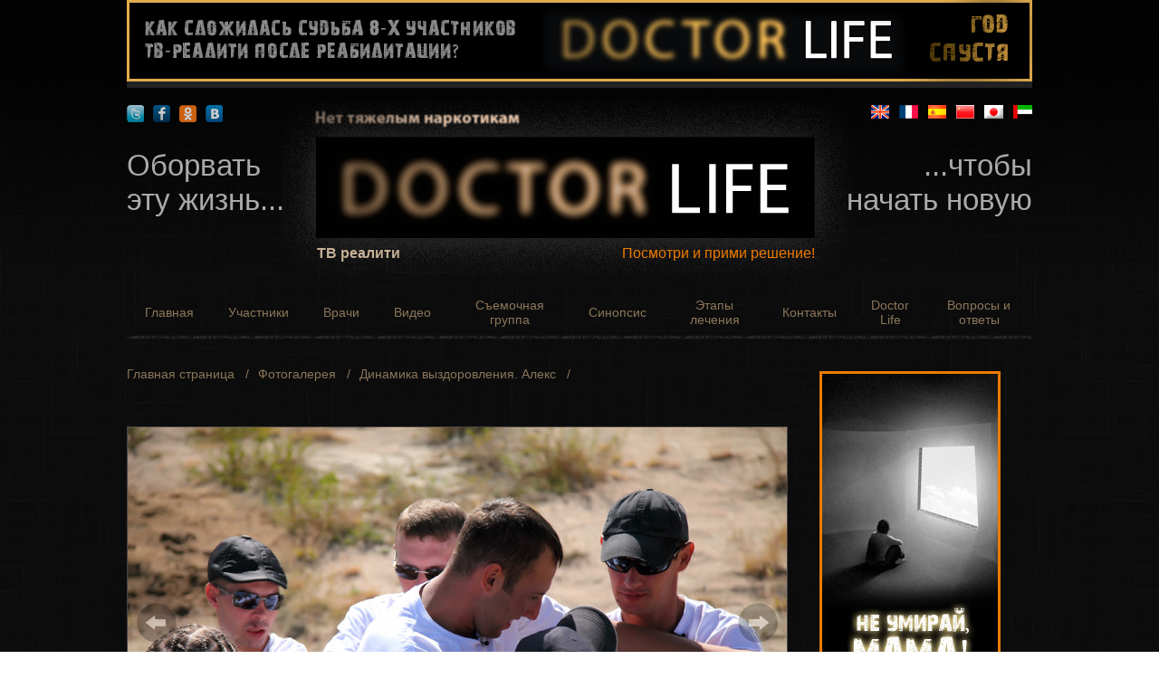

--- FILE ---
content_type: text/html; charset=UTF-8
request_url: http://www.doctorlife.tv/ru/gallery/image/658
body_size: 4438
content:
<!DOCTYPE html PUBLIC "-//W3C//DTD XHTML 1.0 Transitional//EN" "http://www.w3.org/TR/xhtml1/DTD/xhtml1-transitional.dtd">
<html xmlns="http://www.w3.org/1999/xhtml">
<head>
  	<title> :: Фотогалерея :: Doctor Life :: TB Реалити</title>  	  	
  	            
 	<meta name="keywords" content="" />
<meta name="description" content="" />
<meta http-equiv="Content-Type" content="text/html; charset=UTF-8" />
<meta http-equiv="Content-Language" content="ru_RU" />
<meta name="keywords" content="" />
<meta name="description" content="" /> 	<meta name="author" content="programming by weltkind (anatoly lelevkin - http://weltkind.com)" />

 	 	 	 	
 	
 	<script type="text/javascript" src="/js/jquery-1.4.4.min.js"></script>
 	 	 	 	 	
 	
		
 	<link href="/css/reset.css" media="screen" rel="stylesheet" type="text/css" />
<link href="/css/style.css" media="screen" rel="stylesheet" type="text/css" />
<link href="/css/colorbox.css" media="screen" rel="stylesheet" type="text/css" /> 	<script type="text/javascript" src="/js/jquery.colorbox-min.js"></script>
<script type="text/javascript" src="/js/script.js"></script>
<script type="text/javascript" src="/js/pixastic.custom.js"></script>
<script type="text/javascript" src="/js/odkl_share.js"></script> 	
 	
 	
    <!--[if IE 6]>  
    <script type="text/javascript" src="/js/DD_belatedPNG.js"></script> 
    <script>
      /* EXAMPLE */
       DD_belatedPNG.fix('img, li, a, div');
      
      /* string argument can be any CSS selector */
      /* .png_bg example is unnecessary */
      /* change it to what suits you! */
    </script>
    <![endif]-->

</head>
<body>
	<div id="body" class="ru">
	<div id="sub-body">
    <div id="wrapper">
    <div id="header" class="bottom-border">

        <div class="header-banner">
		         	   <a href="/ru/banners/redirector/66" title="20 серия. Год спустя " target="_blank"><img src="/upload/banners/1396331233_55556500.jpg" width="1000" height="90" alt="20 серия. Год спустя " /></a>										</div>
		
		<script type="text/javascript">
$(document).ready(function(){
    
    $('.soc-net img').css('opacity', 0.8);
    
    $('.soc-net img').hover(function(){
      $(this).css('opacity', 1);
    }, function(){
        $('.soc-net img').css('opacity', 0.8);    
    });

});
</script>
<ul class="soc-net">

    <li><a href="https://twitter.com/DrLife_tv"><img src="/img/twitter.png" alt="twitter"/></a></li>
	<li><a href="http://www.facebook.com/doctorlife.ru"><img src="/img/facebook.png" alt="facebook"/></a></li>
	<li><a href="http://www.odnoklassniki.ru/doctorlifetv"><img src="/img/od.png" alt="od"/></a></li>
	<li><a href="http://vk.com/drlife"><img src="/img/b.png" alt="b"/></a></li>
    
</ul>		
    	<ul class="lang">
        	<li ><a href="/en/"><img src="/img/flags/en.png" alt="Английский"/></a></li>
        	<li ><a href="/fr/"><img src="/img/flags/fr.png" alt="Французский"/></a></li>
        	<li ><a href="/es/"><img src="/img/flags/es.png" alt="Испанский"/></a></li>
        	<li ><a href="/zh/"><img src="/img/flags/zh.png" alt="Китайский"/></a></li>
        	<li ><a href="/ja/"><img src="/img/flags/ja.png" alt="Японский"/></a></li>
        	<li class="last"><a href="/ar/"><img src="/img/flags/ar.png" alt="Арабский"/></a></li>
    </ul>		
		<div class="header-info">
			Оборвать эту жизнь...		</div>
		
		<h1>
			<span id="no-drags"><img src="/img/head-no-ru.png" alt="Нет тяжелым наркотикам" /></span>
		    <a href="/ru/"><img src="/img/logo.png" alt="Doctor Life :: TB Реалити"/></a>
			<span id="tv-realty">ТВ реалити</span>
			<span id="watch-think">Посмотри и прими решение!</span>
		</h1>
		
		<div class="series">
			...чтобы начать новую		</div>
		
	
		<div class="main-menu">
<table>
<tr><td><a href="/ru/">Главная</a></td>
      <td><a href="/ru/members/" >Участники</a></td>
      <td><a href="/ru/doctors/" >Врачи</a></td>
      <td><a href="/ru/video/" >Видео</a></td>
      <td><a href="/ru/crew/" >Съемочная группа</a></td>
      <td><a href="/ru/synopsis/" >Синопсис</a></td>
      <td><a href="/ru/stages/" >Этапы лечения</a></td>
      <td><a href="/ru/contacts/" >Контакты</a></td>
      <td><a href="/ru/doctor/" target="_blank">Doctor Life</a></td>
      <td><a href="/ru/faq/" >Вопросы  и ответы</a></td>
  </tr>
</table>
</div>
	</div>
		
	<div id="content" class="bottom-border">
	
		<div class="left-coll">
			<ul class="breadcramps">
						<li>
						<a href="/ru/">Главная страница</a> &nbsp;&nbsp;/ 
						</li>
						<li>
						<a href="/ru/gallery/">Фотогалерея</a> &nbsp;&nbsp;/ 
						</li>
						<li>
						<a href="/ru/gallery/album/10">Динамика выздоровления. Алекс</a> &nbsp;&nbsp;/ 
						</li>
						<li>
												</li>
					</ul>
<div class="clear"></div>
			
			<div class="clear"></div>
			<div class="bottom-border inner-padding-bottom">
							    <div id="inner-text">
				    <script type="text/javascript">
$(document).ready(function(){
    $('.gallery-image .arrow-left, .gallery-image .arrow-right').live('click', function(){
        $('.gallery-image-full').css('opacity', 0.5);
        $('.gallery-image-full').load($(this).attr('href'), function(){
            $('.gallery-image-full').css('opacity', 1);
            return false;
        });

        return false;

    });

    $("a[rel='colorbox']").live('click', function() {
        $.fn.colorbox({href:$(this).attr('href'), open:true});
        return false;
    });



});
</script>
<div class="gallery-image-full">
<h3></h3>

<div class="gallery-image">
<a href="/ru/gallery/image/645" class="arrow-left" title="Предыдущая фотография"></a>

<a href="/ru/gallery/image/602" class="arrow-right" title="Следующая фотография"></a>

<a href="/upload/gallery/full/1353058439_48036800.png" rel="colorbox"><img src="/upload/gallery/medium/1353058439_48036800.png" alt="Нажмите для увеличения" /></a>
</div>

<div class="clear"></div>

<div id="socials">
<ul>
	<li><a href="
        http://www.facebook.com/sharer.php?t=&u=http://www.doctorlife.tv%2Fru%2Fgallery%2Fimage%2F658"" title="Разместить на Facebook" target="_blank"><img src="/img/social/facebook.png" alt="Разместить на Facebook" /></a></li>
	<li><a href="http://twitter.com/home?status=+http://www.doctorlife.tv/ru/gallery/image/658" title="Разместить на Twitter" target="_blank"><img src="/img/social/twitter.png" alt="Разместить на Twitter" /></a></li>
	<li><a href="http://www.liveinternet.ru/journal_post.php?action=n_add&cnurl=http://www.doctorlife.tv/ru/gallery/image/658" title="Разместить в LiveInternet" target="_blank"><img src="/img/social/li-icon.png" alt="Разместить в LiveInternet" /></a></li>
	<li><a href="http://www.livejournal.com/update.bml?event=http://www.doctorlife.tv/ru/gallery/image/658&subject=" title="Разместить в LiveJournal" target="_blank"><img src="/img/social/lj.png" alt="Разместить в LiveJournal" /></a></li>


        <li><a href="http://vkontakte.ru/share.php?url=http://www.doctorlife.tv/ru/gallery/image/658&amp;title=" title="Разместить ВКонтакте" target="_blank"><img src="/img/social/v-kontakte.png" alt="Разместить ВКонтакте" /></a></li>
    <li><a class="odkl-klass" href="http://www.doctorlife.tv/ru/gallery/image/658" onclick="ODKL.Share(this);return false;" title="Разместить на Одноклассниках"><img src="/img/social/odnolassniki.png" alt="Разместить на Одноклассниках" /></a></li>
    <li><a href="http://connect.mail.ru/share?share_url=http://www.doctorlife.tv/ru/gallery/image/658" title="Разместить в Мой Мир" target="_blank"><img src="/img/social/moi-mir.png" alt="Разместить в Мой Мир" /></a></li>
   
    
    
    
</ul>
</div>
<br />
		
		<div class="form">
		<script type="text/javascript">
$(document).ready(function(){
    $('.form form').submit(function(){
                
        $.post($(this).attr('action'), $(this).serialize(), function(data) {
            $('.form').html(data);
            return false;
        });
        
        return false;
        
    });

});

</script>

<h3>Оставьте комментарий:</h3>
<form name="comment" method="post" action="/ru/comments/save/parent_module/image/parent_id/658">
			<div class="item"><label for="name" class="required">Ваше имя: <span class="reqired">*</span></label>
<div class="input">
<input type="text" name="name" id="name" value="" class="input" /></div></div>			<div class="item"><label for="email" class="optional">Email адрес:</label>
<div class="input">
<input type="text" name="email" id="email" value="" class="input" /></div>
<p class="hint">Содержание этого поля является приватным и не предназначено к показу</p></div>			<div class="item"><label for="country" class="required">Ваша страна, город: <span class="reqired">*</span></label>
<div class="input">
<input type="text" name="country" id="country" value="" class="input" /></div></div>			<div class="item"><label for="content" class="required">Ваш комментарий: <span class="reqired">*</span></label>
<div class="textarea">
<textarea name="content" id="content" rows="24" cols="80"></textarea></div></div>			
<input type="hidden" name="parent_title" value="" id="parent_title" />			
			<div class="item">
			 <div class="button"><input class="more" type="submit" value="Комментировать"/></div>
			</div>
		</form></div>		
<div class="clear"></div></div>				</div>	
				<div class="clear"></div>
			</div>

			<div class="banner">    
   <a href="/ru/banners/redirector/26" title="Книга Доктора Жизнь "Избавь и прости"" target="_blank"><img src="/upload/banners/1349760042_46357500.jpg" width="728" height="90" alt="Книга Доктора Жизнь "Избавь и прости"" /></a>		
</div>							
			<div class="bottom-breadcramps">
		      	 <ul class="breadcramps">
						<li>
						<a href="/ru/">Главная страница</a> &nbsp;&nbsp;/ 
						</li>
						<li>
						<a href="/ru/gallery/">Фотогалерея</a> &nbsp;&nbsp;/ 
						</li>
						<li>
						<a href="/ru/gallery/album/10">Динамика выздоровления. Алекс</a> &nbsp;&nbsp;/ 
						</li>
						<li>
												</li>
					</ul>
<div class="clear"></div>
			</div>
		</div>
		
		<div class="right-coll">

        <div class="right-banner">
        	   <a href="/ru/banners/redirector/24" title="Не умирай, мама!" target="_blank"><img src="/upload/banners/1348731044_77248000.jpg" width="200" height="350" alt="Не умирай, мама!" /></a>								
</div>
        <div class="gallery-mini">
<h2><a href="/ru/gallery/">Фотогалерея</a></h2>
<ul>
            <li ><a href="/ru/gallery/image/58"><img src="/upload/gallery/thumb/1350455938_19634300.png" alt="" /></a></li>
            <li class="second"><a href="/ru/gallery/image/550"><img src="/upload/gallery/thumb/1351659901_68431000.png" alt="" /></a></li>
            <li ><a href="/ru/gallery/image/730"><img src="/upload/gallery/thumb/1353318618_12776300.png" alt="" /></a></li>
            <li class="second"><a href="/ru/gallery/image/821"><img src="/upload/gallery/thumb/1353409169_61356700.png" alt="" /></a></li>
            <li ><a href="/ru/gallery/image/757"><img src="/upload/gallery/thumb/1353320107_69090900.png" alt="" /></a></li>
            <li class="second"><a href="/ru/gallery/image/593"><img src="/upload/gallery/thumb/1352970230_55482200.png" alt="" /></a></li>
            <li ><a href="/ru/gallery/image/504"><img src="/upload/gallery/thumb/1350879594_79672300.png" alt="" /></a></li>
            <li class="second"><a href="/ru/gallery/image/636"><img src="/upload/gallery/thumb/1353058052_34267300.png" alt="" /></a></li>
    </ul>
<div class="clear"></div>
<a href="/ru/gallery/" class="more">Смотреть</a>
</div>

            				
			
			
			
			
			
			
		
		</div>
		
	
	<div class="clear"></div>
	</div>
	
        <div id="footer">
			<div class="main-menu">
<table>
<tr><td><a href="/ru/">Главная</a></td>
      <td><a href="/ru/members/" >Участники</a></td>
      <td><a href="/ru/doctors/" >Врачи</a></td>
      <td><a href="/ru/video/" >Видео</a></td>
      <td><a href="/ru/crew/" >Съемочная группа</a></td>
      <td><a href="/ru/synopsis/" >Синопсис</a></td>
      <td><a href="/ru/stages/" >Этапы лечения</a></td>
      <td><a href="/ru/contacts/" >Контакты</a></td>
      <td><a href="/ru/doctor/" target="_blank">Doctor Life</a></td>
      <td><a href="/ru/faq/" >Вопросы  и ответы</a></td>
  </tr>
</table>
</div>				
<table class="another">
<tr>
    	<td class="first" ><img src="/upload/banners/1346748725_63337300.png" width="175" height="40" alt="" /></td>
    	<td  ><img src="/upload/banners/1346748775_87877600.png" width="175" height="40" alt="" /></td>
    	<td  ><img src="/upload/banners/1346748790_72009600.png" width="175" height="40" alt="" /></td>
    	<td  class="last"><a href="/ru/banners/redirector/40" title="" target="_blank"><img src="/upload/banners/1346819873_29209900.png" width="146" height="38" alt="" /></a></td>
    		
</tr>
</table>
			<p>Копирайт. Все права защищены. 2012</p>			<div id="weltkind"><a href="http://www.weltkind.com/" title="Создание сайтов, дизайн, программирование"><img src="/img/weltkind.png" alt="Weltkind's Web Works" /></a></div>
		</div></div>
</div>
</div>

<script type="text/javascript">

  var _gaq = _gaq || [];
  _gaq.push(['_setAccount', 'UA-34775671-1']);
  _gaq.push(['_setDomainName', 'doctorlife.tv']);
  _gaq.push(['_trackPageview']);

  (function() {
    var ga = document.createElement('script'); ga.type = 'text/javascript'; ga.async = true;
    ga.src = ('https:' == document.location.protocol ? 'https://ssl' : 'http://www') + '.google-analytics.com/ga.js';
    var s = document.getElementsByTagName('script')[0]; s.parentNode.insertBefore(ga, s);
  })();

</script>


</body>
</html>

--- FILE ---
content_type: text/css
request_url: http://www.doctorlife.tv/css/style.css
body_size: 5110
content:
*{
	margin:0px; 
	padding:0px; 
	border:none; 
	list-style:none;
	outline: none;
}
body, html {
	margin:0px;
	padding:0px;
	font-family: Tahoma, Arial, Helvetica, sans-serif;
	background-image: url(../img/background.png);
}
#body{
	width: 100%;
	background-image: url(../img/background-dark.png);
	background-repeat: repeat-x;
}

#body.ar *{
	direction:rtl;
}
#sub-body{
	width: 100%;
	margin:0px; 
	padding:0px; 
	background-image: url(../img/background-dark-bottom.png);
	background-repeat: repeat-x;
	background-position: 0% 100%;
}
#wrapper{
	width: 1000px;
	margin: 0 auto;
}
.clear{
	clear: both;
}
li.clear{
	clear: both;
	float: none;
	height: 0 !important;
	width: 100%!important;
	padding:0!important;
}
li.clearIE{
	float: none;
	width: 730px!important;
	padding: 0!important;
}
.bottom-breadcramps li{
	padding: 0 10px 0 0!important;
}
.last{
	padding-right: 0!important;
}

a.hover{
    color: transparent;   
    text-shadow: 0px 0px 0px #8B765A;
}

a.hover-active{
    color: transparent!important;   
    text-shadow: 0px 0px 2px #fff;
}

h1{
	font-size: 30px;
	color: #8b765a;
	padding-bottom: 15px;
	padding-top: 15px;
}
h2{
	color: #8b765a;
	font-size: 24px;
	padding-bottom: 10px;
	font-weight: normal;
}
h2 a:link,
h2 a:visited{text-decoration:none;}
h2 a:hover{text-decoration:underline;}

h3{
	font-size: 18px;
	color: #8b765a;
	font-weight: normal;
}
h4{
	font-size: 16px;
	color: #8b765a;
}
h5{
	font-size: 16px;
	color: #8b765a;
}
h6{
	font-size: 16px;
	color: #8b765a;
}
h1, h3{
	padding-bottom: 15px;
	padding-top: 15px;
}
h4, h5, h6{
	padding-bottom: 10px;
	padding-top: 10px;
}
.special{
	padding-bottom: 15px;
}
.inner-padding-bottom{
	padding-bottom: 10px!important;
}

.inner-padding-bottom2{
	padding-bottom: 35px!important;
}
/*------*/
.inner-margen-bottom{
	margin-bottom: 20px!important;
}
p{
	font-size: 13px;
	color: #7d7d7d;
	padding: 10px 0;
}
a{
	color: #857054;
	text-decoration: underline;
}
a:hover{
	text-decoration: none;
}
td{
	padding: 10px;
	font-size: 14px;
	color: #7d7d7d;
}
table{
	border-top: 1px solid #8b765a;
	border-left: 1px solid #8b765a;
}
td{
	border-right: 1px solid #8b765a;
	border-bottom: 1px solid #8b765a;
}
ol, ul li{
	padding: 10px 0 10px 10px;
	font-size: 13px;
	color: #7d7d7d;
	background-image: url(../img/point.png);
	background-repeat: no-repeat;
	background-position: 0 18px;
}
.big{
	font-size: 53px;
	font-weight: bold;
	color: #aaaaa9;
}
.more{
	font-size: 14px;
	color: #857054;
	padding: 2px 20px 3px 20px;
	background: #000;
	float: right;
	clear: both;
	text-decoration: none;
	white-space:nowrap;
}
a.more:hover{
	color: #fff;
}
.date{
	font-size: 10px;
	color: #373839;
}
.bottom-border{
	padding-bottom: 35px;
	margin-bottom: 30px;
	background-image: url(../img/bottom-border.png);
	background-repeat: repeat-x;
	background-position: 0% 100%;
}

img.normal{
    z-index:1;
    position:absolute; 
    top:0;
    left:0;
}

img.blur{
    z-index:2;
    position:absolute; 
    top:-1px;
    left:-1px;
}

.blured{
    position:relative;
    overflow:hidden;
}

/*--------------------------------------------------*/

#header{
	width: 100%;
	position: relative;
	height: 340px;
}
.header-banner{
	width: 1000px;
	height: 90px;
	margin-bottom: 14px;
	border-bottom: 7px solid #222222;
}


#header .header-info{
	width: 190px;
	position: absolute;
	top: 164px;
	left: 0;
	color: #aaaaa9;
	font-size: 33px;
}

#body.ar #header .header-info{
    right:0;
    left:auto;
}


#body.en #header .header-info{
    font-size:30px;
}

.soc-net{
	position: absolute;
	top: 116px;
	left: 0;
}
.soc-net li{
	background-image: none;
	padding: 0 10px 0 0;
	float: left;
}
.lang{
	position: absolute;
	right: 0!important;
	top: 116px;
	z-index:2;
}
.lang li{
	padding: 0 11px 0 0;
	float: left;
	background-image: none;
}


#header .series{
	width: 220px;
	position: absolute;
	top: 164px;
	right: 0;
	font-size: 33px;
	color: #aaaaa9;
	text-align: right;
}

#body.ar #header .series{
    right:auto;
    left:0;
    width: 150px;
    
}


#header .series span{
	font-size: 44px;
	color: #aaaaa9;
}
#header h1{
	margin-left: 170px;
	height: 165px;
	padding-bottom: 0;
	padding-top: 0;
	position:relative;
}

#header h1 #tv-realty{
	font-size: 16px;
	color: #c4b095;
	display: block;
	position:absolute;
    z-index:1;
    left:40px;
    top:160px;
}

#watch-think{
	position:absolute;
    z-index:1;
    right:240px;
    top:160px;	
    font-size: 16px;
	color: #ee7a01;
	display: block;
	font-weight:normal;


}

#header h1 #no-drags{
    position:absolute;
    z-index:1;
    top:10px; left:37px;
}



#body.ar #header h1,
#body.ar #header span
{
    direction:ltr;
}


#header .main-menu{
	position: absolute;
	top: 315px;
}
.main-menu table{
	width: 1000px;
}
.main-menu table{
	border: none!important;
}
.main-menu td{
	border: none!important;
}
.main-menu tr td{
	text-align: center;
}
.main-menu tr td a{
	display: block;
	color: #8b765a;
	text-decoration: none;
	font-size: 14px;
	padding: 2px 8px 4px 8px;
    
}
.main-menu tr td a:hover{
	background: #000;
	color: #fff;
}

/*----------------------------------------------*/

.breadcramps li{
	float: left;
	color: #8a755a;
	font-size: 14px;
	padding: 0 10px 20px 0;
	background-image: none;
}
.breadcramps li a{
	color: #8a755a;
	font-size: 14px;
	text-decoration: none;
}
.breadcramps li a:hover{
	color: #fff;
}
.pagination{
	padding: 10px 0 20px 340px;
	text-align: center;
}
.pagination ul li{
	float: left;
	background-image: none;
	padding: 0 8px 0 0;
	font-size:14px;
}
.pagination ul li a{
	text-decoration: none;
}
.pagination ul li a:hover{
	color: #fff;
}
.name{
	font-size: 14px;
	color: #9b9b9b;
	padding: 0 0 12px 0;
}
.smaller-h2{
	font-size: 20px;
	padding: 0 0 18px 0;
}
/*--------------------------------------------------------------*/

.video-block{
    position:relative;
}

ul.video-main{
	padding-top: 20px;
	
}
ul.video-main li{
	float: left;
	width: 135px;
	padding: 0 58px 35px 0;
	background-image:none;
}
ul.video-main li div.video-img{
	width: 135px;
	height: 78px;
	border: 1px solid #343536;
	overflow:hidden;
	position:relative;
}
ul.video-main li p{
	width: 135px;
	padding: 8px 0 0 0;
}
ul.video-main li a{
	font-size: 12px;
	color: #635746;
	display: block;
	padding-bottom: 5px;
	text-decoration: none;
}
ul.video-main li a:hover{
	text-decoration: underline;
}
ul.video-main li span{
	font-size: 10px;
	color: #fff;
}

.image-mcn{position:absolute; bottom:47px; left:0;}


/*----------------------------------------------*/


ul.doctor-main{
	padding-top: 10px;
}
ul.doctor-main li{
	float: left;
	width: 212px;
	padding: 0 44px 78px 0;
	background-image: none;
}
ul.doctor-main li div.doctor-img{
	width: 210px;
	height: 190px;
	
}

ul.doctor-main li div.doctor-img img{
    max-width:180px;
    max-height:190px;

}
ul.doctor-main li h3{
	font-weight: normal;
	padding-top: 20px;
	padding-bottom: 10px;
}
ul.doctor-main li a{
	font-size: 12px;
	color: #cdcecf;
	text-decoration: none;
}

p.intro{
	width: 170px;
	font-size: 11px;
	color: #635746;
	padding-top: 0;
	padding-bottom: 10px;
}
ul.doctor-main li p{
	font-size: 12px;
	color: #635746;
	padding: 0;
}
ul.doctor-main li a:hover{
	text-decoration: underline;
}
ul.doctor-main li span{
	font-size: 10px;
	color: #fff;
}

/*------------------------------------------------*/

.support-main{
	padding-top: 10px;
}
.support-main h2{
    padding-bottom:30px;
}

.support-main li{
	float: left;
	width: 134px;
	padding: 0 64px 40px 0;
	background-image: none;
}
.support-main li.last{
    padding-right:0;
}

.support-main li div.support-img{
	width: 135px;
	height: 135px;
	overflow:hidden;
	
}
.support-main li div.support-img img{
    max-width:135px;
    
}
.support-main li h3{
	font-weight: normal;
	padding-top: 20px;
	padding-bottom: 10px;
}
.support-main li a{
	font-size: 12px;
	color: #cdcecf;
	text-decoration: none;
}

.support-main p.intro{
	width: 170px;
	font-size: 11px;
	color: #635746;
	padding-top: 0;
	padding-bottom: 10px;
}
.support-main li p{
	font-size: 12px;
	color: #635746;
	padding: 0;
}
.support-main li a:hover{
	text-decoration: underline;
}
.support-main li span{
	font-size: 10px;
	color: #fff;
}



/*-------------------------------------------------*/


div.foto-text{
	float: left;
	width: 200px;
	padding: 0 0 10px 0;
}


div.text{
	float: right;
	width: 500px;
	padding: 0 0 10px 0;
	margin-top:-2px;
}
div.text p{
	
}


/*-------------------------------------------------*/
#content{
	width: 100%;
	margin: 0!important;
}
#content .left-coll{
	float: left;
	width: 730px;
	overflow: hidden;
}
.left-coll div.video-block{
	padding-bottom: 45px;
}
.left-coll div.participants-block{
	padding-bottom: 45px;
	margin-bottom: 22px
}
.left-coll div.chronicle-block{
	padding-bottom: 50px;
	margin-bottom: 28px
}
.left-coll div.stages-block{
	padding-bottom: 40px;
}
.left-coll .mini-img{
	width: 130px;
	height: 85px;
	background: #000;
	float: left;
}
.left-coll .mini-text{
	width: 575px;
	float: right;
}
.left-coll .mini-text p{
	padding: 0;
}
.left-coll .video{
	float: left;
	width: 561px;
	height: 315px;
	padding-top:10px;
	padding-left:13px;
	background-image: url(../img/video.png);
	background-repeat: no-repeat;
}
#body.ar .left-coll .video{
    padding-left:0;
    padding-right:13px;
}

.left-coll .video .video-image{
    width:550px;
    height:298px;
    overflow:hidden;
}

.for-video{
    width:574px;
    float:left;
}
.for-video h4{
    font-weight:normal;
    padding-top:5px;
}

 


.left-coll .video-list{
	float: right;
}
.left-coll .video-list ul li{
	width: 140px;
	padding: 0 0 25px 0;
	background-image: none;
}

.video-list h5{
    font-size:12px;
    font-weight:normal;
    padding:0;
}

.video-small{
	width: 140px;
	height: 90px;
	overflow: hidden;
	position:relative;
}
.video-small img{
    position:absolute;
    top:0;
    left:0;
}



.left-coll .participants li{
	float: left;
	padding: 0 16px 0 0;
	background:none;
}
li .img{
	width: 75px;
	height: 87px;
	border: 1px solid #343536;
	overflow: hidden;
	position:relative;
}
.participants li h3{
	font-weight: normal;
	padding-top: 10px;
	padding-bottom: 5px;
	width: 75px;
}
.participants li h3 a{
	font-size: 11px;
	color: #cdcecf;
	text-decoration: none;
}
.participants li h3 a:hover{
	text-decoration: underline;
}
.participants li p{
	font-size: 10px;
	color: #7D7D7D;
	width: 70px;
	padding: 0;
}

ul.chronicle {
    padding-top:10px;
}

.chronicle li{
	padding: 0 0 20px 0;
	background-image: none;
}
.chronicle-block h2{
	padding-bottom: 5px;
	padding-top: 0;
}
.bloc-link-right{
	width: 629px;
	float: right;
}
.bloc-link-right h3{
	font-size: 11px;
	padding: 0 0 5px 0;
	
}

.chonicle-image{
    width:85px;
    height:60px;
    position:relative;
    overflow:hidden;
    margin-bottom:3px;
}

.chronicle .block-link{
	width: 85px;
	overflow: hidden;
	float: left;
	padding-top:5px;
}
.chronicle p{
	padding: 0;
	font-size: 13px;
	line-height: 15px;
}
.chronicle p a{
	font-size: 11px;
}
.left-coll .stages li{
	float: left;
	width: 205px;
	padding: 0 49px 5px 0;
	background-image: none;
}
.left-coll .stages li.first{
	padding-bottom: 20px;
}
.stages li h3{
	color: #c8c8c8;
	font-size: 12px;
	width: 205px;
	font-weight: normal;
	padding-bottom: 5px;
	padding-top: 0;
}
.stages li div.img{
	width: 135px;
	height: 90px;
	border: 1px solid #343536;
	position:relative;
}

.stages li div.img img{
	width: 135px;
}

.stages .clearIE{margin-top:20px;}

.stages li p{
	padding-bottom: 0;
	padding-top: 5px;
	width: 205px;
}
.stages li p a{
	font-size: 12px;
	color: #857054;
	text-decoration: none;
}
.stages li p a:hover{
	text-decoration: underline;
}
.left-coll div.banner{
	width: 100%;
	height: 90px;
	margin-top: 40px;
}

.left-coll div.banner {
	margin-bottom: 40px;
}
.left-coll ul.partners li{
	float: left;
	width: 100px;
	height: 45px;
	padding: 3px 25px 15px 0;
	background-image: none;
}



/*-----------------------------------------------------*/
#content .right-coll{
	float: right;
	width: 235px;
	padding-top:5px;
}
div.right-banner{
	width: 235px;
}


div.right-banner img{
    margin-bottom: 35px;
}

.right-coll h2{
	font-size: 18px;
	padding-bottom: 5px;
	padding-top: 0;
}

.right-coll .info{
    padding-bottom:40px;

}
.short-blog{
	padding: 0 0 17px 0;
}	
.short-blog ul li{
	padding: 0 0 15px 0;
	background-image: none;
}
.short-blog li p{
	padding: 3px 0 0 0;
	font-size: 11px;
}
.short-blog li a{
	font-size: 11px;
}
.doctor-mini{
	padding: 0 0 50px 0;
}
.doctor-mini a.more{
	margin-top: 12px;
}
.doctor-mini li{
	padding: 5px 0 7px 0;
	background-image: none;
}
.doctor-mini div.doc-foto{
	width: 62px;
	height: 62px;
	float: left;
	overflow:hidden;
}

.doctor-mini div.doc-foto img{
    width:62px;
}

.doc-info{
	width: 160px;
	float: right;
}
.doc-info h3{
	font-weight: normal;
	font-size: 12px;
	color: #cdcecf;
	text-decoration: none;
	padding: 0 0 5px 0;
}
.doc-info p{
	padding: 0;
}
.doc-info p a{
	font-size: 12px;
	color: #857054;
	text-decoration: none;
}
.doc-info p a:hover{
	text-decoration: underline;
}
.right-coll div.info h2{
	padding-bottom: 15px;
}
.right-coll div.info img{
	padding-bottom: 15px;
}
.right-coll div.info p{
	line-height: 14px;
	padding-top: 0;
	padding-bottom: 20px;
}







/*-----------------------------------------------------------*/

.blog-breadcramps li{
	padding-bottom: 50px;
}
ul.blog li{
	background-image: none;
	width: 100%;
	padding: 0 0 23px 0;
}
ul.blog li div.blog-left{
	float: left;
}
ul.blog li div.img{
	width: 92px;
	height: 109px;
}
ul.blog li div.blog-left h3{
	font-weight: normal;
	padding-top: 5px;
	padding-bottom: 5px;
	width: 75px;
}
ul.blog li div.blog-left h3 a{
	font-size: 11px;
	color: #cdcecf;
	text-decoration: none;
}
ul.blog li div.blog-left h3 a:hover{
	text-decoration: underline;
}
ul.blog li div.blog-left p{
	font-size: 10px;
	color: #373839;
	width: 70px;
	padding: 0;
}


ul.blog li div.blog-right{
	float: right;
	width: 620px;
}
div.blog-right span.date{
	color: #a1a1a1;
}
div.blog-right div.blog-info{
	padding-bottom: 10px;
}
div.blog-right div.blog-info a{
	font-size: 15px;
}
div.blog-right div.blog-info p{
	font-size: 13px;
}


/*-----------------------------------------------------------*/



.post-padding-bottom{
	padding-bottom: 47px;
}
.biography-img{
	float: left;
	width: 92px;
	height: 109px;
	border: 1px solid #343536;
}
.biography-text{
	float: right;
	width: 625px;
}
.biography-text p{
	padding: 0;
}
.post-breadcramps li{
	padding-bottom: 37px;
}

.post-pic{
	float: left;
	width: 205px;
	height: 147px;
	margin: 5px 15px 0 0;
	border: 1px solid #343536;
}
.post-text{
	padding: 0 0 40px 0;
}
.post-text p{
	padding: 0;
}
.coments li{
	background-image: none;
	font-size: 11px;
	padding: 0 0 25px 0;
}
.coments li span{
	color: #585858;
	display: block;
}
.coments li span a{
	text-decoration: none;
}
.coments li span a:hover{
	text-decoration: underline;
}
.form h3{
	font-size: 16px;
	padding: 23px 0 32px 0;
}
.form label{
	font-size: 12px;
	color: #d9b688;
	display: block;
	padding-bottom: 5px;
}
.form div.input{
	width: 500px;
	height: 24px;
	padding: 0 10px;
	background-image: url(../img/input.png);
	background-repeat: no-repeat;
}
.form div.input input{
	border: none;
	background: transparent;
	width: 480px;
	height: 24px;
	color: #fff;
}
#body.ar .form div.input{
    background-position:right;

}
.form div.textarea{
	width: 730px;
	height: 130px;
	padding: 10px 10px;
	background-image: url(../img/text-input.png);
	background-repeat: no-repeat;
}

#body.ar .form div.textarea{
    background-position:right;

}
.form div.textarea textarea{
	width: 710px!important;
	height: 130px;
	border: none;
	background: transparent;
	color: #fff;
}
.form div.item{
	padding-bottom: 20px;
}
.form div.item span,
.form div.item p.hint
{
	color: #424242;
	font-size: 11px;
	padding:2px 0;
}


.form div.button{
	padding: 9px 0 0 0;
}
.form div.button input{
	width: 158px;
	height: 30px;
}
input.more:hover{
	color: #fff;
}

ul.errors li{
    padding:3px 0 3px 2px;
    background:none;
    color:red;
    font-size:11px;

}

/*-----------------------------------------------------------*/
#footer{
	width: 100%;
	position: relative;
	height: 247px;
	text-align: center;
}
#footer .main-menu{
	position: absolute;
	top: 35px;
	left: 0;
}
#footer .another{
	position: absolute;
	top: 105px;
	left: 0;
}
table.another{
	border: none;
	width: 100%;
}
table.another tr td.first{
	text-align: left;
}
table.another tr td.last{
	text-align: right;
}
table.another tr td{
	border: none;
}
#footer p{
	position: relative;
	top: 205px;
	font-size: 11px;
	color: #594b3a;
}

#weltkind{position:absolute; bottom:18px; right:0;}
#body.ar #weltkind{left:0; right:auto;}


#inner-text{padding-bottom:35px;}
.inner-text{padding-bottom:35px;}

div.tags{color:#7D7D7D;}
ul.tags-list {padding-bottom:20px;}

#socials{height:40px; margin-top:20px;}
#socials li{float:left; padding:0 10px 0 0; background:none!important;}

ul.faq li{background:none!important; padding-bottom:20px;}
.answer{ font-style:italic; padding-left:40px;}
.answer p{color:#8B765A;}

.albums{padding-top:15px;}
.albums li{padding:0; background:none; width:232px; padding-right:17px; float:left; padding-bottom:20px;}
.albums li.last{padding-right:0;}
.albums .clear{width:100%; height:1px; clear:both;}

.albums h3{font-size:14px; font-weight:normal; padding:5px 0;}
.albums h3 a:link,
.albums h3 a:visited{text-decoration:none;}
.albums h3 a:hover{text-decoration:underline;}
.albums p{color:#484848; padding:0; font-size:11px;}
.albums .album-item{width:232px; overflow:hidden; height:155px; position:relative;}
.albums .album-item a:link,
.albums .album-item a:visited{display:block; width:232px; height:155px; background:url(../img/album-mask.gif); position:absolute; z-index:1; top:0; left:0;}

.gallery-images{padding-top:15px;}
.gallery-images li{padding:0; background:none; width:162px; padding-right:24px; float:left; padding-bottom:20px;}
.gallery-images li.last{padding-right:0;}
.gallery-images li.clear{width:100%; height:1px; clear:both; float:none;}

.gallery-images h3{font-size:14px; font-weight:normal; padding:5px 0;}
.gallery-images h3 a:link,
.gallery-images h3 a:visited{text-decoration:none;}
.gallery-images h3 a:hover{text-decoration:underline;}
.gallery-images .image-mask{width:162px; border:1px solid #484242; height:105px; display:block; overflow:hidden;}
.gallery-images .image-mask img{max-width:162px;}


.gallery-image{ float:left; position:relative; border:1px solid #474141;}
.gallery-image img{max-width:728px;}
.gallery-image .arrow-left{width:44px; height:44px; display:block; background:url(../img/arrow-left.png) 0 0 no-repeat; z-index:1; position:absolute; left:10px; top:40%;}
.gallery-image .arrow-left:hover{background:url(../img/arrow-left.png) 0 -44px no-repeat;}
.gallery-image .arrow-right{width:44px; height:44px; display:block; background:url(../img/arrow-right.png) 0 0 no-repeat; z-index:1; position:absolute; right:10px; top:40%;}
.gallery-image .arrow-right:hover{background:url(../img/arrow-right.png) 0 -44px no-repeat;}


.gallery-mini{margin-bottom:50px;}
.gallery-mini h2{padding-bottom:15px;}
.gallery-mini li{width:110px; float:left; padding:0 14px 14px 0; background:none;}
.gallery-mini li.second{padding-right:0;}
.gallery-mini img{width:110px;}
.gallery-mini li a:link,
.gallery-mini li a:visited{width:110px; height:70px; border:1px solid #373936; display:block; overflow:hidden;}

.video-share{position:relative;}
.video-share .share-button:link,
.video-share .share-button:visited{width:119px; height:28px; display:block; background:url(../img/share.png) no-repeat;  color:#a28161; text-decoration:none; text-align:center; line-height:24px; position:absolute; right:0; top:0; font-size:14px;}
.video-share .share-button:hover{color:#fff;}
.share-code{width:710px; height:43px; position:relative; background:url(../img/share-bg.gif) no-repeat; margin-bottom:15px; margin-top:10px; padding:0 10px; display:none;}
.share-code input{border:none; background:transparent; font-size:20px; color:#a28161; width:700px; margin-top:10px;}

.share-code a.share-close{display:block; width:15px; height:15px; background-color:transparent; position:absolute; top:0; right:0; z-index:3;}

.main-page-coll1{width:356px; float:left;}
.main-page-coll2{width:338px; float:right;}

.main-page-coll1 .mini-text{width:200px;}
.main-page-coll2 .mini-text{width:180px;}

.mini-text-full p{padding-top:0;}

ul.series{}
ul.series li{padding:0; background:none;}
ul.series li span{color:#857054;}

.main-comments{}
.main-comments .coll1{width:320px; padding-right:75px; float:left;}
.main-comments .coll2{width:320px; float:left;}
.main-comments h4{font-weight:normal; padding:20px 0;}

.comment-raiting{height:20px; padding-top:10px;}

.comment-raiting a:link,
.comment-raiting a:visited{display:inline-block; width:40px; height:20px; padding-left:20px; text-decoration:none; line-height:16px;}

.comment-raiting a.like:link,
.comment-raiting a.like:visited{background:url(../img/like.png) no-repeat;}
.comment-raiting a.like:hover{background:url(../img/like-hover.png) no-repeat;}


.comment-raiting a.unlike:link,
.comment-raiting a.unlike:visited{background:url(../img/unlike.png) no-repeat;}
.comment-raiting a.unlike:hover{background:url(../img/unlike-hover.png) no-repeat;}

--- FILE ---
content_type: application/x-javascript
request_url: http://www.doctorlife.tv/js/pixastic.custom.js
body_size: 5116
content:
/*
 * Pixastic Lib - Core Functions - v0.1.3
 * Copyright (c) 2008 Jacob Seidelin, jseidelin@nihilogic.dk, http://blog.nihilogic.dk/
 * License: [http://www.pixastic.com/lib/license.txt]
 */

var Pixastic = (function() {


	function addEvent(el, event, handler) {
		if (el.addEventListener)
			el.addEventListener(event, handler, false); 
		else if (el.attachEvent)
			el.attachEvent("on" + event, handler); 
	}

	function onready(handler) {
		var handlerDone = false;
		var execHandler = function() {
			if (!handlerDone) {
				handlerDone = true;
				handler();
			}
		}
		document.write("<"+"script defer src=\"//:\" id=\"__onload_ie_pixastic__\"></"+"script>");
		var script = document.getElementById("__onload_ie_pixastic__");
		script.onreadystatechange = function() {
			if (script.readyState == "complete") {
				script.parentNode.removeChild(script);
				execHandler();
			}
		}
		if (document.addEventListener)
			document.addEventListener("DOMContentLoaded", execHandler, false); 
		addEvent(window, "load", execHandler);
	}

	function init() {
		var imgEls = getElementsByClass("pixastic", null, "img");
		var canvasEls = getElementsByClass("pixastic", null, "canvas");
		var elements = imgEls.concat(canvasEls);
		for (var i=0;i<elements.length;i++) {
			(function() {

			var el = elements[i];
			var actions = [];
			var classes = el.className.split(" ");
			for (var c=0;c<classes.length;c++) {
				var cls = classes[c];
				if (cls.substring(0,9) == "pixastic-") {
					var actionName = cls.substring(9);
					if (actionName != "")
						actions.push(actionName);
				}
			}
			if (actions.length) {
				if (el.tagName.toLowerCase() == "img") {
					var dataImg = new Image();
					dataImg.src = el.src;
					if (dataImg.complete) {
						for (var a=0;a<actions.length;a++) {
							var res = Pixastic.applyAction(el, el, actions[a], null);
							if (res) 
								el = res;
						}
					} else {
						dataImg.onload = function() {
							for (var a=0;a<actions.length;a++) {
								var res = Pixastic.applyAction(el, el, actions[a], null)
								if (res) 
									el = res;
							}
						}
					}
				} else {
					setTimeout(function() {
						for (var a=0;a<actions.length;a++) {
							var res = Pixastic.applyAction(
								el, el, actions[a], null
							);
							if (res) 
								el = res;
						}
					},1);
				}
			}

			})();
		}
	}

	if (typeof pixastic_parseonload != "undefined" && pixastic_parseonload)
		onready(init);

	// getElementsByClass by Dustin Diaz, http://www.dustindiaz.com/getelementsbyclass/
	function getElementsByClass(searchClass,node,tag) {
	        var classElements = new Array();
	        if ( node == null )
	                node = document;
	        if ( tag == null )
	                tag = '*';

	        var els = node.getElementsByTagName(tag);
	        var elsLen = els.length;
	        var pattern = new RegExp("(^|\\s)"+searchClass+"(\\s|$)");
	        for (i = 0, j = 0; i < elsLen; i++) {
	                if ( pattern.test(els[i].className) ) {
	                        classElements[j] = els[i];
	                        j++;
	                }
	        }
	        return classElements;
	}

	var debugElement;

	function writeDebug(text, level) {
		if (!Pixastic.debug) return;
		try {
			switch (level) {
				case "warn" : 
					console.warn("Pixastic:", text);
					break;
				case "error" :
					console.error("Pixastic:", text);
					break;
				default:
					console.log("Pixastic:", text);
			}
		} catch(e) {
		}
		if (!debugElement) {
			
		}
	}

	// canvas capability checks

	var hasCanvas = (function() {
		var c = document.createElement("canvas");
		var val = false;
		try {
			val = !!((typeof c.getContext == "function") && c.getContext("2d"));
		} catch(e) {}
		return function() {
			return val;
		}
	})();

	var hasCanvasImageData = (function() {
		var c = document.createElement("canvas");
		var val = false;
		var ctx;
		try {
			if (typeof c.getContext == "function" && (ctx = c.getContext("2d"))) {
				val = (typeof ctx.getImageData == "function");
			}
		} catch(e) {}
		return function() {
			return val;
		}
	})();

	var hasGlobalAlpha = (function() {
		var hasAlpha = false;
		var red = document.createElement("canvas");
		if (hasCanvas() && hasCanvasImageData()) {
			red.width = red.height = 1;
			var redctx = red.getContext("2d");
			redctx.fillStyle = "rgb(255,0,0)";
			redctx.fillRect(0,0,1,1);
	
			var blue = document.createElement("canvas");
			blue.width = blue.height = 1;
			var bluectx = blue.getContext("2d");
			bluectx.fillStyle = "rgb(0,0,255)";
			bluectx.fillRect(0,0,1,1);
	
			redctx.globalAlpha = 0.5;
			redctx.drawImage(blue, 0, 0);
			var reddata = redctx.getImageData(0,0,1,1).data;
	
			hasAlpha = (reddata[2] != 255);
		}
		return function() {
			return hasAlpha;
		}
	})();


	// return public interface

	return {

		parseOnLoad : false,

		debug : false,
		
		applyAction : function(img, dataImg, actionName, options) {

			options = options || {};

			var imageIsCanvas = (img.tagName.toLowerCase() == "canvas");
			if (imageIsCanvas && Pixastic.Client.isIE()) {
				if (Pixastic.debug) writeDebug("Tried to process a canvas element but browser is IE.");
				return false;
			}

			var canvas, ctx;
			var hasOutputCanvas = false;
			if (Pixastic.Client.hasCanvas()) {
				hasOutputCanvas = !!options.resultCanvas;
				canvas = options.resultCanvas || document.createElement("canvas");
				ctx = canvas.getContext("2d");
			}

			var w = img.offsetWidth;
			var h = img.offsetHeight;

			if (imageIsCanvas) {
				w = img.width;
				h = img.height;
			}

			// offsetWidth/Height might be 0 if the image is not in the document
			if (w == 0 || h == 0) {
				if (img.parentNode == null) {
					// add the image to the doc (way out left), read its dimensions and remove it again
					var oldpos = img.style.position;
					var oldleft = img.style.left;
					img.style.position = "absolute";
					img.style.left = "-9999px";
					document.body.appendChild(img);
					w = img.offsetWidth;
					h = img.offsetHeight;
					document.body.removeChild(img);
					img.style.position = oldpos;
					img.style.left = oldleft;
				} else {
					if (Pixastic.debug) writeDebug("Image has 0 width and/or height.");
					return;
				}
			}

			if (actionName.indexOf("(") > -1) {
				var tmp = actionName;
				actionName = tmp.substr(0, tmp.indexOf("("));
				var arg = tmp.match(/\((.*?)\)/);
				if (arg[1]) {
					arg = arg[1].split(";");
					for (var a=0;a<arg.length;a++) {
						thisArg = arg[a].split("=");
						if (thisArg.length == 2) {
							if (thisArg[0] == "rect") {
								var rectVal = thisArg[1].split(",");
								options[thisArg[0]] = {
									left : parseInt(rectVal[0],10)||0,
									top : parseInt(rectVal[1],10)||0,
									width : parseInt(rectVal[2],10)||0,
									height : parseInt(rectVal[3],10)||0
								}
							} else {
								options[thisArg[0]] = thisArg[1];
							}
						}
					}
				}
			}

			if (!options.rect) {
				options.rect = {
					left : 0, top : 0, width : w, height : h
				};
			} else {
				options.rect.left = Math.round(options.rect.left);
				options.rect.top = Math.round(options.rect.top);
				options.rect.width = Math.round(options.rect.width);
				options.rect.height = Math.round(options.rect.height);
			}

			var validAction = false;
			if (Pixastic.Actions[actionName] && typeof Pixastic.Actions[actionName].process == "function") {
				validAction = true;
			}
			if (!validAction) {
				if (Pixastic.debug) writeDebug("Invalid action \"" + actionName + "\". Maybe file not included?");
				return false;
			}
			if (!Pixastic.Actions[actionName].checkSupport()) {
				if (Pixastic.debug) writeDebug("Action \"" + actionName + "\" not supported by this browser.");
				return false;
			}

			if (Pixastic.Client.hasCanvas()) {
				if (canvas !== img) {
					canvas.width = w;
					canvas.height = h;
				}
				if (!hasOutputCanvas) {
					canvas.style.width = w+"px";
					canvas.style.height = h+"px";
				}
				ctx.drawImage(dataImg,0,0,w,h);

				if (!img.__pixastic_org_image) {
					canvas.__pixastic_org_image = img;
					canvas.__pixastic_org_width = w;
					canvas.__pixastic_org_height = h;
				} else {
					canvas.__pixastic_org_image = img.__pixastic_org_image;
					canvas.__pixastic_org_width = img.__pixastic_org_width;
					canvas.__pixastic_org_height = img.__pixastic_org_height;
				}

			} else if (Pixastic.Client.isIE() && typeof img.__pixastic_org_style == "undefined") {
				img.__pixastic_org_style = img.style.cssText;
			}

			var params = {
				image : img,
				canvas : canvas,
				width : w,
				height : h,
				useData : true,
				options : options
			}

			// Ok, let's do it!

			var res = Pixastic.Actions[actionName].process(params);

			if (!res) {
				return false;
			}

			if (Pixastic.Client.hasCanvas()) {
				if (params.useData) {
					if (Pixastic.Client.hasCanvasImageData()) {
						canvas.getContext("2d").putImageData(params.canvasData, options.rect.left, options.rect.top);

						// Opera doesn't seem to update the canvas until we draw something on it, lets draw a 0x0 rectangle.
						// Is this still so?
						canvas.getContext("2d").fillRect(0,0,0,0);
					}
				}

				if (!options.leaveDOM) {
					// copy properties and stuff from the source image
					canvas.title = img.title;
					canvas.imgsrc = img.imgsrc;
					if (!imageIsCanvas) canvas.alt  = img.alt;
					if (!imageIsCanvas) canvas.imgsrc = img.src;
					canvas.className = img.className;
					canvas.style.cssText = img.style.cssText;
					canvas.name = img.name;
					canvas.tabIndex = img.tabIndex;
					canvas.id = img.id;
					if (img.parentNode && img.parentNode.replaceChild) {
						img.parentNode.replaceChild(canvas, img);
					}
				}

				options.resultCanvas = canvas;

				return canvas;
			}

			return img;
		},

		prepareData : function(params, getCopy) {
			var ctx = params.canvas.getContext("2d");
			var rect = params.options.rect;
			var dataDesc = ctx.getImageData(rect.left, rect.top, rect.width, rect.height);
			var data = dataDesc.data;
			if (!getCopy) params.canvasData = dataDesc;
			return data;
		},

		// load the image file
		process : function(img, actionName, options, callback) {
			if (img.tagName.toLowerCase() == "img") {
				var dataImg = new Image();
				dataImg.src = img.src;
				if (dataImg.complete) {
					var res = Pixastic.applyAction(img, dataImg, actionName, options);
					if (callback) callback(res);
					return res;
				} else {
					dataImg.onload = function() {
						var res = Pixastic.applyAction(img, dataImg, actionName, options)
						if (callback) callback(res);
					}
				}
			}
			if (img.tagName.toLowerCase() == "canvas") {
				var res = Pixastic.applyAction(img, img, actionName, options);
				if (callback) callback(res);
				return res;
			}
		},

		revert : function(img) {
			if (Pixastic.Client.hasCanvas()) {
				if (img.tagName.toLowerCase() == "canvas" && img.__pixastic_org_image) {
					img.width = img.__pixastic_org_width;
					img.height = img.__pixastic_org_height;
					img.getContext("2d").drawImage(img.__pixastic_org_image, 0, 0);

					if (img.parentNode && img.parentNode.replaceChild) {
						img.parentNode.replaceChild(img.__pixastic_org_image, img);
					}

					return img;
				}
			} else if (Pixastic.Client.isIE()) {
 				if (typeof img.__pixastic_org_style != "undefined")
					img.style.cssText = img.__pixastic_org_style;
			}
		},

		Client : {
			hasCanvas : hasCanvas,
			hasCanvasImageData : hasCanvasImageData,
			hasGlobalAlpha : hasGlobalAlpha,
			isIE : function() {
				return !!document.all && !!window.attachEvent && !window.opera;
			}
		},

		Actions : {}
	}


})();
/*
 * Pixastic Lib - jQuery plugin
 * Copyright (c) 2008 Jacob Seidelin, jseidelin@nihilogic.dk, http://blog.nihilogic.dk/
 * License: [http://www.pixastic.com/lib/license.txt]
 */

if (typeof jQuery != "undefined" && jQuery && jQuery.fn) {
	jQuery.fn.pixastic = function(action, options) {
		var newElements = [];
		this.each(
			function () {
				if (this.tagName.toLowerCase() == "img" && !this.complete) {
					return;
				}
				var res = Pixastic.process(this, action, options);
				if (res) {
					newElements.push(res);
				}
			}
		);
		if (newElements.length > 0)
			return jQuery(newElements);
		else
			return this;
	};

};
/*
 * Pixastic Lib - Blur filter - v0.1.0
 * Copyright (c) 2008 Jacob Seidelin, jseidelin@nihilogic.dk, http://blog.nihilogic.dk/
 * License: [http://www.pixastic.com/lib/license.txt]
 */

Pixastic.Actions.blur = {
	process : function(params) {

		if (typeof params.options.fixMargin == "undefined")
			params.options.fixMargin = true;

		if (Pixastic.Client.hasCanvasImageData()) {
			var data = Pixastic.prepareData(params);
			var dataCopy = Pixastic.prepareData(params, true)

			/*
			var kernel = [
				[0.5, 	1, 	0.5],
				[1, 	2, 	1],
				[0.5, 	1, 	0.5]
			];
			*/

			var kernel = [
				[0, 	1, 	0],
				[1, 	2, 	1],
				[0, 	1, 	0]
			];

			var weight = 0;
			for (var i=0;i<3;i++) {
				for (var j=0;j<3;j++) {
					weight += kernel[i][j];
				}
			}

			weight = 1 / (weight*2);

			var rect = params.options.rect;
			var w = rect.width;
			var h = rect.height;

			var w4 = w*4;
			var y = h;
			do {
				var offsetY = (y-1)*w4;

				var prevY = (y == 1) ? 0 : y-2;
				var nextY = (y == h) ? y - 1 : y;

				var offsetYPrev = prevY*w*4;
				var offsetYNext = nextY*w*4;

				var x = w;
				do {
					var offset = offsetY + (x*4-4);

					var offsetPrev = offsetYPrev + ((x == 1) ? 0 : x-2) * 4;
					var offsetNext = offsetYNext + ((x == w) ? x-1 : x) * 4;
	
					data[offset] = (
						/*
						dataCopy[offsetPrev - 4]
						+ dataCopy[offsetPrev+4] 
						+ dataCopy[offsetNext - 4]
						+ dataCopy[offsetNext+4]
						+ 
						*/
						(dataCopy[offsetPrev]
						+ dataCopy[offset-4]
						+ dataCopy[offset+4]
						+ dataCopy[offsetNext])		* 2
						+ dataCopy[offset] 		* 4
						) * weight;

					data[offset+1] = (
						/*
						dataCopy[offsetPrev - 3]
						+ dataCopy[offsetPrev+5] 
						+ dataCopy[offsetNext - 3] 
						+ dataCopy[offsetNext+5]
						+ 
						*/
						(dataCopy[offsetPrev+1]
						+ dataCopy[offset-3]
						+ dataCopy[offset+5]
						+ dataCopy[offsetNext+1])	* 2
						+ dataCopy[offset+1] 		* 4
						) * weight;

					data[offset+2] = (
						/*
						dataCopy[offsetPrev - 2] 
						+ dataCopy[offsetPrev+6] 
						+ dataCopy[offsetNext - 2] 
						+ dataCopy[offsetNext+6]
						+ 
						*/
						(dataCopy[offsetPrev+2]
						+ dataCopy[offset-2]
						+ dataCopy[offset+6]
						+ dataCopy[offsetNext+2])	* 2
						+ dataCopy[offset+2] 		* 4
						) * weight;

				} while (--x);
			} while (--y);

			return true;

		} else if (Pixastic.Client.isIE()) {
			params.image.style.filter += " progid:DXImageTransform.Microsoft.Blur(pixelradius=1.5)";

			if (params.options.fixMargin) {
				params.image.style.marginLeft = (parseInt(params.image.style.marginLeft,10)||0) - 2 + "px";
				params.image.style.marginTop = (parseInt(params.image.style.marginTop,10)||0) - 2 + "px";
			}

			return true;
		}
	},
	checkSupport : function() {
		return (Pixastic.Client.hasCanvasImageData() || Pixastic.Client.isIE());
	}
}/*
 * Pixastic Lib - Blur Fast - v0.1.1
 * Copyright (c) 2008 Jacob Seidelin, jseidelin@nihilogic.dk, http://blog.nihilogic.dk/
 * License: [http://www.pixastic.com/lib/license.txt]
 */

Pixastic.Actions.blurfast = {
	process : function(params) {

		var amount = parseFloat(params.options.amount)||0;
		var clear = !!(params.options.clear && params.options.clear != "false");

		amount = Math.max(0,Math.min(5,amount));

		if (Pixastic.Client.hasCanvas()) {
			var rect = params.options.rect;

			var ctx = params.canvas.getContext("2d");
			ctx.save();
			ctx.beginPath();
			ctx.rect(rect.left, rect.top, rect.width, rect.height);
			ctx.clip();

			var scale = 2;
			var smallWidth = Math.round(params.width / scale);
			var smallHeight = Math.round(params.height / scale);

			var copy = document.createElement("canvas");
			copy.width = smallWidth;
			copy.height = smallHeight;

			var clear = false;
			var steps = Math.round(amount * 20);

			var copyCtx = copy.getContext("2d");
			for (var i=0;i<steps;i++) {
				var scaledWidth = Math.max(1,Math.round(smallWidth - i));
				var scaledHeight = Math.max(1,Math.round(smallHeight - i));
	
				copyCtx.clearRect(0,0,smallWidth,smallHeight);
	
				copyCtx.drawImage(
					params.canvas,
					0,0,params.width,params.height,
					0,0,scaledWidth,scaledHeight
				);
	
				if (clear)
					ctx.clearRect(rect.left,rect.top,rect.width,rect.height);
	
				ctx.drawImage(
					copy,
					0,0,scaledWidth,scaledHeight,
					0,0,params.width,params.height
				);
			}

			ctx.restore();

			params.useData = false;
			return true;
		} else if (Pixastic.Client.isIE()) {
			var radius = 10 * amount;
			params.image.style.filter += " progid:DXImageTransform.Microsoft.Blur(pixelradius=" + radius + ")";

			if (params.options.fixMargin || 1) {
				params.image.style.marginLeft = (parseInt(params.image.style.marginLeft,10)||0) - Math.round(radius) + "px";
				params.image.style.marginTop = (parseInt(params.image.style.marginTop,10)||0) - Math.round(radius) + "px";
			}

			return true;
		}
	},
	checkSupport : function() {
		return (Pixastic.Client.hasCanvas() || Pixastic.Client.isIE());
	}
}


--- FILE ---
content_type: application/x-javascript
request_url: http://www.doctorlife.tv/js/odkl_share.js
body_size: 3268
content:
if(!window.ODKL){ODKL={};}if(!ODKL.P){ODKL.P={share_host:"www.odnoklassniki.ru",w:600,h:420,l:(screen.width/2)-(300),t:(screen.height/2)-(210),requests:null};}if(!ODKL.Share){ODKL.Share=function(f){if(f.tagName.toLowerCase()!="a"){return;}if(f.className.toLowerCase().indexOf("odkl-klass-oc")>-1){ODKL.ShareOC(f);return;}var g=1000;var b=f.className?f.className.toLowerCase():null;if(b){if(b.indexOf("odkl-klass-stat")>-1){g="1";}else{if(b.indexOf("odkl-klass")>-1){g="0";}}}var c=b&&b.indexOf("odkl-current")>-1?window.location.href:f.href;var d="http://"+ODKL.P.share_host+"/dk?st.cmd=addShare&st.s="+g+"&st._surl="+encodeURIComponent(c);var a=window.open("","_blank","top="+ODKL.P.t+",left="+ODKL.P.l+",width="+ODKL.P.w+",height="+ODKL.P.h+",resizable=1");var e='<!DOCTYPE html PUBLIC "-//W3C//DTD XHTML 1.0 Strict//EN" "http://www.w3.org/TR/xhtml1/DTD/xhtml1-strict.dtd"><html lang="ru" xml:lang="ru" xmlns="http://www.w3.org/1999/xhtml"><head><meta http-equiv="content-type" content="text/html; charset=UTF-8" /><title>Одноклассники.ru</title></head><body style="margin:0;padding:0;"><div style="width:100%;padding:17px 0;text-align:center;background-color:#F93;color:white;font:normal 14px/16px verdana">Происходит загрузка...</div></body></html>';a.document.write(e);a.location.href=d;};}if(!ODKL.ShareOC){ODKL.ShareOC=function(g){var e=g.getElementsByTagName("span");var b;if(!e||e.length==0){return;}b=e[0];var a=g.className?g.className.toLowerCase():null;var d=a&&a.indexOf("odkl-current")>-1?window.location.href:g.href;d=encodeURIComponent(d);var f="http://"+ODKL.P.share_host+"/dk?st.cmd=extOneClickLike&drt=0&uid="+b.id+"&ref="+d;var c=document.createElement("script");c.type="text/javascript";b.appendChild(c);c.src=f;};}if(!ODKL.showComments){ODKL.showComments=function(d,c){if(d==null){return;}var b=document.getElementById(d);if(b==null){return;}b.style.position="relative";var f=document.createElement("span");var a=d+"C";f.id=a;b.appendChild(f);f.className="odkl-oc-comment-form";f.innerHTML=c;ODKL.positionComments(f);f.style.visibility="visible";var e=f.getElementsByTagName("textarea");if(e&&e.length>0){e[0].focus();}};}if(!ODKL.postComment){ODKL.postComment=function(d,c){var e=c.parentNode;var a=e.parentNode;var f=a.id;var j=e.getElementsByTagName("textarea");if(j){var g=j[0].value;if(g){g=escape(g);var b=ODKL.createMessageContainer(f,a,true);var i="http://"+ODKL.P.share_host+"/dk?st.cmd=extOneClickLike&drt=1&uid="+f+"&ocsid="+d+"&occmnt="+g;var h=document.createElement("script");h.type="text/javascript";b.appendChild(h);h.src=i;}}return false;};}if(!ODKL.hideComment){ODKL.hideComment=function(c){if(c){var b=c.parentNode;if(b.className=="odkl-oc-msg-anchor"){b=b.parentNode;}var a=b.parentNode;a.removeChild(b);ODKL.touchContainer(a);}return false;};}if(!ODKL.touchContainer){ODKL.touchContainer=function(a){if(!window.opera||!a){return;}a.style.position="absolute";window.setTimeout(function(){a.style.position="relative";},100);};}if(!ODKL.createMessageContainer){ODKL.createMessageContainer=function(c,e,a){var d;if(a){d=document.createElement("span");d.className="odkl-oc-msg-anchor";e.parentNode.insertBefore(d,e);}else{d=e;}var f=document.createElement("span");var b=c+"M";f.id=b;d.appendChild(f);f.className="odkl-oc-cmnt-hidden";return f;};}if(!ODKL.showMessage){ODKL.showMessage=function(b,d,f){var a=document.getElementById(b);var c=b+"M";var g=document.getElementById(c);if(!g&&d){g=ODKL.createMessageContainer(b,a.parentNode,true);g.className="odkl-oc-cmnt-err";g.innerHTML=f;ODKL.positionMessage(g,false,a.parentNode);g.style.visibility="visible";}else{g.className=d?"odkl-oc-cmnt-err":"odkl-oc-cmnt-ok";var e=document.getElementById(b+"C");if(e!=null){g.innerHTML=f;if(d){ODKL.positionMessage(g,e,a);}else{a.removeChild(e);ODKL.touchContainer(a);ODKL.positionMessage(g,false,a);}g.style.visibility="visible";}}window.setTimeout("ODKL.hideMessage('"+c+"');",3000);};}if(!ODKL.hideMessage){ODKL.hideMessage=function(a){if(!a){return false;}var c=document.getElementById(a);if(c){c.style.display="none";var b=c.parentNode;b.removeChild(c);ODKL.touchContainer(b);}return false;};}if(!ODKL.positionMessage){ODKL.positionMessage=function(k,p,b){var n=ODKL.getDistances(k);var f=240;var e=k.offsetHeight;if(p){var c=ODKL.getDistances(p);if(c.top<n.top){n.top=c.top-e;}if(c.bottom>n.bottom){n.bottom=c.bottom+e;}if(c.left<n.left){n.left=c.left;}if(c.right>n.right){n.right=c.right;}}var o="-"+b.offsetWidth+"px";var m;var a;var d;var j;if(navigator.userAgent.indexOf("Firefox")>-1){m="10px";a="40px";d="108px";j="135px";}else{if(navigator.userAgent.indexOf("Chrome")>-1){m="22px";a="22px";d="108px";j="120px";}else{if(navigator.userAgent.indexOf("MSIE")>-1){m="10px";a="22px";d="108px";j="120px";}else{if(navigator.userAgent.indexOf("Opera")>-1){m="23px";a="5px";d="108px";j="102px";}else{if(navigator.userAgent.indexOf("Safari")>-1){m="24px";a="24px";d="108px";j="120px";}else{m="10px";a="22px";d="108px";j="120px";}}}}}var l=ODKL.getPositionFlag(n,f,e);if(!p){ODKL.assignDefaultPosition(k,l,m,o,a,"0px");return;}var q=ODKL.getAbsPosition(p);var h=ODKL.getAbsPosition(k.parentNode);var g=(h.y-q.y)>0;var i=false;switch(l){case 1:case 10:case 11:case 20:case 30:i=g;break;default:i=!g;}if(i){ODKL.assignDefaultPosition(k,l,d,o,j,"0px");}else{ODKL.assignDefaultPosition(k,l,m,o,a,"0px");}};}if(!ODKL.positionComments){ODKL.positionComments=function(e){var c=ODKL.getDistances(e.parentNode);if(!c){e.style.bottom="27px";e.style.left="0px";}var b=210;var a=100;var d=ODKL.getPositionFlag(c,b,a);ODKL.assignDefaultPosition(e,d,"25px","0px","27px","0px");};}if(!ODKL.assignDefaultPosition){ODKL.assignDefaultPosition=function(f,c,e,b,a,d){switch(c){case 2:case 3:f.style.left=d;f.style.top=e;f.style.right="auto";f.style.bottom="auto";break;case 22:f.style.right=b;f.style.top=e;f.style.left="auto";f.style.bottom="auto";break;case 20:case 30:f.style.right=b;f.style.bottom=a;f.style.left="auto";f.style.top="auto";break;case 1:case 11:case 10:default:f.style.left=d;f.style.bottom=a;f.style.right="auto";f.style.top="auto";}};}if(!ODKL.getPositionFlag){ODKL.getPositionFlag=function(a,d,c){var e=0;var b=0;if(a.right&&d<a.right){e=1;}else{if(a.left&&d<a.left){e=20;}}if(a.bottom&&c<a.bottom){b=2;}else{if(a.top&&c<a.top){b=10;}}return e+b;};}if(!ODKL.getDistances){ODKL.getDistances=function(d){var f=ODKL.getAbsPosition(d);var e;var a;if(window.innerWidth){e=window.innerWidth,a=window.innerHeight;}else{if(document.documentElement&&document.documentElement.clientWidth&&document.documentElement.clientWidth!=0){e=document.documentElement.clientWidth,a=document.documentElement.clientHeight;}else{e=document.body.offsetWidth,a=document.body.offsetHeight;}}var b=new Object();b.left=f.x;b.top=f.y;b.right=e-f.x-d.offsetWidth;b.bottom=a-f.y-d.offsetHeight;return b;};}if(!ODKL.getAbsPosition){ODKL.getAbsPosition=function(a){var d=new Object();d.x=0;d.y=0;if(a==null){return d;}if(a.getBoundingClientRect){var b=a.getBoundingClientRect();d.x=b.left;d.y=b.top;}else{while(a!=null&&a!=document.body){d.x+=a.offsetLeft;d.y+=a.offsetTop;a=a.offsetParent;}d.x-=document.body.scrollLeft;d.y-=document.body.scrollTop;}return d;};}if(!ODKL.updateCountForVoted){ODKL.updateCountForVoted=function(d,f,c,e){if(d==null||f==null){return;}var b=document.getElementById(d);if(b==null){return;}if(isNaN(f)||f<0){b.parentNode.className="odkl-klass-stat";b.innerHTML="0";}else{var a=b.parentNode;var g=document.createElement("span");a.parentNode.insertBefore(g,a);a.parentNode.removeChild(a);g.id=d;g.className="odkl-klass-oc-voted";g.innerHTML=c;}};}if(!ODKL.updateCountOC){ODKL.updateCountOC=function(c,d,a){if(!a||a=="0"){var b=document.getElementById(c);if(b!=null){b.parentNode.className="odkl-klass-stat";}}ODKL.updateCount(c,d);};}if(!ODKL.updateCount){ODKL.updateCount=function(b,c){if(b==null||c==null){return;}var a=document.getElementById(b);if(a==null){return;}if(isNaN(c)||c<0){a.innerHTML="0";}else{a.innerHTML=c;}};}if(!ODKL.getStatNodes){ODKL.getStatNodes=function(d){if(document.getElementsByClassName){return document.getElementsByClassName(d);}if(document.getElementsByTagName){var c=document.getElementsByTagName("a");var a=new Array();for(var b=0;b<c.length;b++){var e=c[b].className;if(e&&e.toLowerCase().indexOf(d)>-1){a.push(c[b]);}}return a;}return null;};}if(!ODKL.initBtn){ODKL.initBtn=function(g,c,o){var f="http://"+ODKL.P.share_host+"/dk?st.cmd="+g+"&uid=";var k=ODKL.getStatNodes(c);if(k==null){return;}for(var j=0;j<k.length;j++){var n=k[j];var h=n.className?n.className.toLowerCase():null;var d=h&&h.indexOf("odkl-current")>-1?window.location.href:n.href;if(d==null){continue;}var e=n.getElementsByTagName("span");var b;if(e&&e.length>0){b=e[0];}else{b=document.createElement("span");n.appendChild(b);b.innerHTML="0";}b.id=o+j;var l=f+b.id+"&ref="+encodeURIComponent(d);var m=document.createElement("script");m.type="text/javascript";b.appendChild(m);m.src=l;}};}if(!ODKL.init){ODKL.init=function(){if(ODKL.P.initialized){return;}ODKL.P.initialized=true;ODKL.initBtn("extLike","odkl-klass-stat","odklcnt");ODKL.initBtn("extOneClickLike","odkl-klass-oc","odkloc");};}

--- FILE ---
content_type: application/x-javascript
request_url: http://www.doctorlife.tv/js/script.js
body_size: 795
content:
/*$(window).load(function(){
$("img.blur").each(function(){
$(this).pixastic("blurfast", {amount:0.2});
});
//$("img.blur").fadeOut();
});*/



$(document).ready(function(){


    $('.comment-raiting a').click(function(){
        
        $el = $(this);
        $.post($el.attr('href'), {}, function(data) {

            if (data.state == 'success'){
                $grade = parseInt($el.html());
                $grade++;
                $el.html($grade)
                return false;
            }
            else{
                alert(data.message);
                return false;
            }

            return false;

        }, 'json');
        
        return false;
    });
    
    $("a[rel='facebox'], a[rel='colorbox']").colorbox({title:"", escKey:false, arrowKey:false});

});

